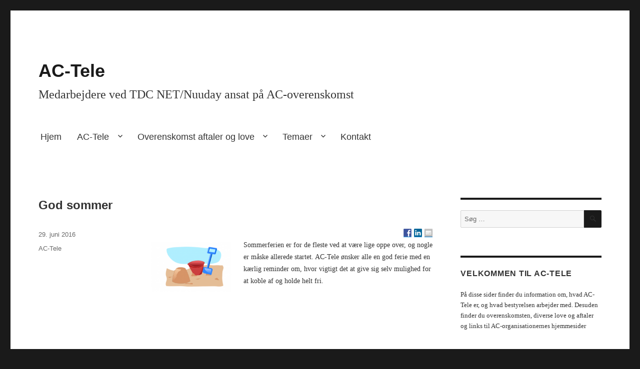

--- FILE ---
content_type: text/html; charset=UTF-8
request_url: https://ac-tele.dk/god-sommer/
body_size: 8945
content:
<!DOCTYPE html>
<html lang="da-DK" class="no-js">
<head>
	<meta charset="UTF-8">
	<meta name="viewport" content="width=device-width, initial-scale=1.0">
	<link rel="profile" href="https://gmpg.org/xfn/11">
		<link rel="pingback" href="https://ac-tele.dk/xmlrpc.php">
		<script>
(function(html){html.className = html.className.replace(/\bno-js\b/,'js')})(document.documentElement);
//# sourceURL=twentysixteen_javascript_detection
</script>
<title>God sommer &#8211; AC-Tele</title>
<meta name='robots' content='max-image-preview:large' />
<link rel="alternate" type="application/rss+xml" title="AC-Tele &raquo; Feed" href="https://ac-tele.dk/feed/" />
<link rel="alternate" type="application/rss+xml" title="AC-Tele &raquo;-kommentar-feed" href="https://ac-tele.dk/comments/feed/" />
<link rel="alternate" type="application/rss+xml" title="AC-Tele &raquo; God sommer-kommentar-feed" href="https://ac-tele.dk/god-sommer/feed/" />
<link rel="alternate" title="oEmbed (JSON)" type="application/json+oembed" href="https://ac-tele.dk/wp-json/oembed/1.0/embed?url=https%3A%2F%2Fac-tele.dk%2Fgod-sommer%2F" />
<link rel="alternate" title="oEmbed (XML)" type="text/xml+oembed" href="https://ac-tele.dk/wp-json/oembed/1.0/embed?url=https%3A%2F%2Fac-tele.dk%2Fgod-sommer%2F&#038;format=xml" />
<style id='wp-img-auto-sizes-contain-inline-css'>
img:is([sizes=auto i],[sizes^="auto," i]){contain-intrinsic-size:3000px 1500px}
/*# sourceURL=wp-img-auto-sizes-contain-inline-css */
</style>
<style id='wp-block-library-inline-css'>
:root{--wp-block-synced-color:#7a00df;--wp-block-synced-color--rgb:122,0,223;--wp-bound-block-color:var(--wp-block-synced-color);--wp-editor-canvas-background:#ddd;--wp-admin-theme-color:#007cba;--wp-admin-theme-color--rgb:0,124,186;--wp-admin-theme-color-darker-10:#006ba1;--wp-admin-theme-color-darker-10--rgb:0,107,160.5;--wp-admin-theme-color-darker-20:#005a87;--wp-admin-theme-color-darker-20--rgb:0,90,135;--wp-admin-border-width-focus:2px}@media (min-resolution:192dpi){:root{--wp-admin-border-width-focus:1.5px}}.wp-element-button{cursor:pointer}:root .has-very-light-gray-background-color{background-color:#eee}:root .has-very-dark-gray-background-color{background-color:#313131}:root .has-very-light-gray-color{color:#eee}:root .has-very-dark-gray-color{color:#313131}:root .has-vivid-green-cyan-to-vivid-cyan-blue-gradient-background{background:linear-gradient(135deg,#00d084,#0693e3)}:root .has-purple-crush-gradient-background{background:linear-gradient(135deg,#34e2e4,#4721fb 50%,#ab1dfe)}:root .has-hazy-dawn-gradient-background{background:linear-gradient(135deg,#faaca8,#dad0ec)}:root .has-subdued-olive-gradient-background{background:linear-gradient(135deg,#fafae1,#67a671)}:root .has-atomic-cream-gradient-background{background:linear-gradient(135deg,#fdd79a,#004a59)}:root .has-nightshade-gradient-background{background:linear-gradient(135deg,#330968,#31cdcf)}:root .has-midnight-gradient-background{background:linear-gradient(135deg,#020381,#2874fc)}:root{--wp--preset--font-size--normal:16px;--wp--preset--font-size--huge:42px}.has-regular-font-size{font-size:1em}.has-larger-font-size{font-size:2.625em}.has-normal-font-size{font-size:var(--wp--preset--font-size--normal)}.has-huge-font-size{font-size:var(--wp--preset--font-size--huge)}.has-text-align-center{text-align:center}.has-text-align-left{text-align:left}.has-text-align-right{text-align:right}.has-fit-text{white-space:nowrap!important}#end-resizable-editor-section{display:none}.aligncenter{clear:both}.items-justified-left{justify-content:flex-start}.items-justified-center{justify-content:center}.items-justified-right{justify-content:flex-end}.items-justified-space-between{justify-content:space-between}.screen-reader-text{border:0;clip-path:inset(50%);height:1px;margin:-1px;overflow:hidden;padding:0;position:absolute;width:1px;word-wrap:normal!important}.screen-reader-text:focus{background-color:#ddd;clip-path:none;color:#444;display:block;font-size:1em;height:auto;left:5px;line-height:normal;padding:15px 23px 14px;text-decoration:none;top:5px;width:auto;z-index:100000}html :where(.has-border-color){border-style:solid}html :where([style*=border-top-color]){border-top-style:solid}html :where([style*=border-right-color]){border-right-style:solid}html :where([style*=border-bottom-color]){border-bottom-style:solid}html :where([style*=border-left-color]){border-left-style:solid}html :where([style*=border-width]){border-style:solid}html :where([style*=border-top-width]){border-top-style:solid}html :where([style*=border-right-width]){border-right-style:solid}html :where([style*=border-bottom-width]){border-bottom-style:solid}html :where([style*=border-left-width]){border-left-style:solid}html :where(img[class*=wp-image-]){height:auto;max-width:100%}:where(figure){margin:0 0 1em}html :where(.is-position-sticky){--wp-admin--admin-bar--position-offset:var(--wp-admin--admin-bar--height,0px)}@media screen and (max-width:600px){html :where(.is-position-sticky){--wp-admin--admin-bar--position-offset:0px}}

/*# sourceURL=wp-block-library-inline-css */
</style><style id='global-styles-inline-css'>
:root{--wp--preset--aspect-ratio--square: 1;--wp--preset--aspect-ratio--4-3: 4/3;--wp--preset--aspect-ratio--3-4: 3/4;--wp--preset--aspect-ratio--3-2: 3/2;--wp--preset--aspect-ratio--2-3: 2/3;--wp--preset--aspect-ratio--16-9: 16/9;--wp--preset--aspect-ratio--9-16: 9/16;--wp--preset--color--black: #000000;--wp--preset--color--cyan-bluish-gray: #abb8c3;--wp--preset--color--white: #fff;--wp--preset--color--pale-pink: #f78da7;--wp--preset--color--vivid-red: #cf2e2e;--wp--preset--color--luminous-vivid-orange: #ff6900;--wp--preset--color--luminous-vivid-amber: #fcb900;--wp--preset--color--light-green-cyan: #7bdcb5;--wp--preset--color--vivid-green-cyan: #00d084;--wp--preset--color--pale-cyan-blue: #8ed1fc;--wp--preset--color--vivid-cyan-blue: #0693e3;--wp--preset--color--vivid-purple: #9b51e0;--wp--preset--color--dark-gray: #1a1a1a;--wp--preset--color--medium-gray: #686868;--wp--preset--color--light-gray: #e5e5e5;--wp--preset--color--blue-gray: #4d545c;--wp--preset--color--bright-blue: #007acc;--wp--preset--color--light-blue: #9adffd;--wp--preset--color--dark-brown: #402b30;--wp--preset--color--medium-brown: #774e24;--wp--preset--color--dark-red: #640c1f;--wp--preset--color--bright-red: #ff675f;--wp--preset--color--yellow: #ffef8e;--wp--preset--gradient--vivid-cyan-blue-to-vivid-purple: linear-gradient(135deg,rgb(6,147,227) 0%,rgb(155,81,224) 100%);--wp--preset--gradient--light-green-cyan-to-vivid-green-cyan: linear-gradient(135deg,rgb(122,220,180) 0%,rgb(0,208,130) 100%);--wp--preset--gradient--luminous-vivid-amber-to-luminous-vivid-orange: linear-gradient(135deg,rgb(252,185,0) 0%,rgb(255,105,0) 100%);--wp--preset--gradient--luminous-vivid-orange-to-vivid-red: linear-gradient(135deg,rgb(255,105,0) 0%,rgb(207,46,46) 100%);--wp--preset--gradient--very-light-gray-to-cyan-bluish-gray: linear-gradient(135deg,rgb(238,238,238) 0%,rgb(169,184,195) 100%);--wp--preset--gradient--cool-to-warm-spectrum: linear-gradient(135deg,rgb(74,234,220) 0%,rgb(151,120,209) 20%,rgb(207,42,186) 40%,rgb(238,44,130) 60%,rgb(251,105,98) 80%,rgb(254,248,76) 100%);--wp--preset--gradient--blush-light-purple: linear-gradient(135deg,rgb(255,206,236) 0%,rgb(152,150,240) 100%);--wp--preset--gradient--blush-bordeaux: linear-gradient(135deg,rgb(254,205,165) 0%,rgb(254,45,45) 50%,rgb(107,0,62) 100%);--wp--preset--gradient--luminous-dusk: linear-gradient(135deg,rgb(255,203,112) 0%,rgb(199,81,192) 50%,rgb(65,88,208) 100%);--wp--preset--gradient--pale-ocean: linear-gradient(135deg,rgb(255,245,203) 0%,rgb(182,227,212) 50%,rgb(51,167,181) 100%);--wp--preset--gradient--electric-grass: linear-gradient(135deg,rgb(202,248,128) 0%,rgb(113,206,126) 100%);--wp--preset--gradient--midnight: linear-gradient(135deg,rgb(2,3,129) 0%,rgb(40,116,252) 100%);--wp--preset--font-size--small: 13px;--wp--preset--font-size--medium: 20px;--wp--preset--font-size--large: 36px;--wp--preset--font-size--x-large: 42px;--wp--preset--spacing--20: 0.44rem;--wp--preset--spacing--30: 0.67rem;--wp--preset--spacing--40: 1rem;--wp--preset--spacing--50: 1.5rem;--wp--preset--spacing--60: 2.25rem;--wp--preset--spacing--70: 3.38rem;--wp--preset--spacing--80: 5.06rem;--wp--preset--shadow--natural: 6px 6px 9px rgba(0, 0, 0, 0.2);--wp--preset--shadow--deep: 12px 12px 50px rgba(0, 0, 0, 0.4);--wp--preset--shadow--sharp: 6px 6px 0px rgba(0, 0, 0, 0.2);--wp--preset--shadow--outlined: 6px 6px 0px -3px rgb(255, 255, 255), 6px 6px rgb(0, 0, 0);--wp--preset--shadow--crisp: 6px 6px 0px rgb(0, 0, 0);}:where(.is-layout-flex){gap: 0.5em;}:where(.is-layout-grid){gap: 0.5em;}body .is-layout-flex{display: flex;}.is-layout-flex{flex-wrap: wrap;align-items: center;}.is-layout-flex > :is(*, div){margin: 0;}body .is-layout-grid{display: grid;}.is-layout-grid > :is(*, div){margin: 0;}:where(.wp-block-columns.is-layout-flex){gap: 2em;}:where(.wp-block-columns.is-layout-grid){gap: 2em;}:where(.wp-block-post-template.is-layout-flex){gap: 1.25em;}:where(.wp-block-post-template.is-layout-grid){gap: 1.25em;}.has-black-color{color: var(--wp--preset--color--black) !important;}.has-cyan-bluish-gray-color{color: var(--wp--preset--color--cyan-bluish-gray) !important;}.has-white-color{color: var(--wp--preset--color--white) !important;}.has-pale-pink-color{color: var(--wp--preset--color--pale-pink) !important;}.has-vivid-red-color{color: var(--wp--preset--color--vivid-red) !important;}.has-luminous-vivid-orange-color{color: var(--wp--preset--color--luminous-vivid-orange) !important;}.has-luminous-vivid-amber-color{color: var(--wp--preset--color--luminous-vivid-amber) !important;}.has-light-green-cyan-color{color: var(--wp--preset--color--light-green-cyan) !important;}.has-vivid-green-cyan-color{color: var(--wp--preset--color--vivid-green-cyan) !important;}.has-pale-cyan-blue-color{color: var(--wp--preset--color--pale-cyan-blue) !important;}.has-vivid-cyan-blue-color{color: var(--wp--preset--color--vivid-cyan-blue) !important;}.has-vivid-purple-color{color: var(--wp--preset--color--vivid-purple) !important;}.has-black-background-color{background-color: var(--wp--preset--color--black) !important;}.has-cyan-bluish-gray-background-color{background-color: var(--wp--preset--color--cyan-bluish-gray) !important;}.has-white-background-color{background-color: var(--wp--preset--color--white) !important;}.has-pale-pink-background-color{background-color: var(--wp--preset--color--pale-pink) !important;}.has-vivid-red-background-color{background-color: var(--wp--preset--color--vivid-red) !important;}.has-luminous-vivid-orange-background-color{background-color: var(--wp--preset--color--luminous-vivid-orange) !important;}.has-luminous-vivid-amber-background-color{background-color: var(--wp--preset--color--luminous-vivid-amber) !important;}.has-light-green-cyan-background-color{background-color: var(--wp--preset--color--light-green-cyan) !important;}.has-vivid-green-cyan-background-color{background-color: var(--wp--preset--color--vivid-green-cyan) !important;}.has-pale-cyan-blue-background-color{background-color: var(--wp--preset--color--pale-cyan-blue) !important;}.has-vivid-cyan-blue-background-color{background-color: var(--wp--preset--color--vivid-cyan-blue) !important;}.has-vivid-purple-background-color{background-color: var(--wp--preset--color--vivid-purple) !important;}.has-black-border-color{border-color: var(--wp--preset--color--black) !important;}.has-cyan-bluish-gray-border-color{border-color: var(--wp--preset--color--cyan-bluish-gray) !important;}.has-white-border-color{border-color: var(--wp--preset--color--white) !important;}.has-pale-pink-border-color{border-color: var(--wp--preset--color--pale-pink) !important;}.has-vivid-red-border-color{border-color: var(--wp--preset--color--vivid-red) !important;}.has-luminous-vivid-orange-border-color{border-color: var(--wp--preset--color--luminous-vivid-orange) !important;}.has-luminous-vivid-amber-border-color{border-color: var(--wp--preset--color--luminous-vivid-amber) !important;}.has-light-green-cyan-border-color{border-color: var(--wp--preset--color--light-green-cyan) !important;}.has-vivid-green-cyan-border-color{border-color: var(--wp--preset--color--vivid-green-cyan) !important;}.has-pale-cyan-blue-border-color{border-color: var(--wp--preset--color--pale-cyan-blue) !important;}.has-vivid-cyan-blue-border-color{border-color: var(--wp--preset--color--vivid-cyan-blue) !important;}.has-vivid-purple-border-color{border-color: var(--wp--preset--color--vivid-purple) !important;}.has-vivid-cyan-blue-to-vivid-purple-gradient-background{background: var(--wp--preset--gradient--vivid-cyan-blue-to-vivid-purple) !important;}.has-light-green-cyan-to-vivid-green-cyan-gradient-background{background: var(--wp--preset--gradient--light-green-cyan-to-vivid-green-cyan) !important;}.has-luminous-vivid-amber-to-luminous-vivid-orange-gradient-background{background: var(--wp--preset--gradient--luminous-vivid-amber-to-luminous-vivid-orange) !important;}.has-luminous-vivid-orange-to-vivid-red-gradient-background{background: var(--wp--preset--gradient--luminous-vivid-orange-to-vivid-red) !important;}.has-very-light-gray-to-cyan-bluish-gray-gradient-background{background: var(--wp--preset--gradient--very-light-gray-to-cyan-bluish-gray) !important;}.has-cool-to-warm-spectrum-gradient-background{background: var(--wp--preset--gradient--cool-to-warm-spectrum) !important;}.has-blush-light-purple-gradient-background{background: var(--wp--preset--gradient--blush-light-purple) !important;}.has-blush-bordeaux-gradient-background{background: var(--wp--preset--gradient--blush-bordeaux) !important;}.has-luminous-dusk-gradient-background{background: var(--wp--preset--gradient--luminous-dusk) !important;}.has-pale-ocean-gradient-background{background: var(--wp--preset--gradient--pale-ocean) !important;}.has-electric-grass-gradient-background{background: var(--wp--preset--gradient--electric-grass) !important;}.has-midnight-gradient-background{background: var(--wp--preset--gradient--midnight) !important;}.has-small-font-size{font-size: var(--wp--preset--font-size--small) !important;}.has-medium-font-size{font-size: var(--wp--preset--font-size--medium) !important;}.has-large-font-size{font-size: var(--wp--preset--font-size--large) !important;}.has-x-large-font-size{font-size: var(--wp--preset--font-size--x-large) !important;}
/*# sourceURL=global-styles-inline-css */
</style>

<style id='classic-theme-styles-inline-css'>
/*! This file is auto-generated */
.wp-block-button__link{color:#fff;background-color:#32373c;border-radius:9999px;box-shadow:none;text-decoration:none;padding:calc(.667em + 2px) calc(1.333em + 2px);font-size:1.125em}.wp-block-file__button{background:#32373c;color:#fff;text-decoration:none}
/*# sourceURL=/wp-includes/css/classic-themes.min.css */
</style>
<link rel='stylesheet' id='wphb-1-css' href='https://ac-tele.dk/wp-content/uploads/hummingbird-assets/514a0c6c33b7b2c626e83db1c846f724.css' media='all' />
<link rel='stylesheet' id='child-style-css' href='https://ac-tele.dk/wp-content/themes/twentysixteen-child/style.css' media='all' />
<link rel='stylesheet' id='wphb-2-css' href='https://ac-tele.dk/wp-content/uploads/hummingbird-assets/a1291b483023988ff03d815e9cfa11a1.css' media='all' />
<link rel='stylesheet' id='twentysixteen-style-css' href='https://ac-tele.dk/wp-content/themes/twentysixteen-child/style.css' media='all' />
<link rel='stylesheet' id='wphb-3-css' href='https://ac-tele.dk/wp-content/uploads/hummingbird-assets/3b96dcdb08dce11537c2b7764a40a36d.css' media='all' />
<script id="wphb-4-js-before">
var cnArgs = {"ajaxUrl":"https:\/\/ac-tele.dk\/wp-admin\/admin-ajax.php","nonce":"baf72df98c","hideEffect":"fade","position":"bottom","onScroll":false,"onScrollOffset":100,"onClick":false,"cookieName":"cookie_notice_accepted","cookieTime":2592000,"cookieTimeRejected":2592000,"globalCookie":false,"redirection":false,"cache":true,"revokeCookies":false,"revokeCookiesOpt":"automatic"};

//# sourceURL=wphb-4-js-before
</script>
<script src="https://ac-tele.dk/wp-content/uploads/hummingbird-assets/b47aab806ea99840e6753e468815ab4b.js" id="wphb-4-js"></script>
<script id="twentysixteen-script-js-extra">
var screenReaderText = {"expand":"udvid undermenu","collapse":"skjul undermenu"};
//# sourceURL=twentysixteen-script-js-extra
</script>
<script src="https://ac-tele.dk/wp-content/uploads/hummingbird-assets/7d771397506d15fe8dacf5ae03138673.js" id="twentysixteen-script-js"></script>
<link rel="https://api.w.org/" href="https://ac-tele.dk/wp-json/" /><link rel="alternate" title="JSON" type="application/json" href="https://ac-tele.dk/wp-json/wp/v2/posts/683" /><link rel="EditURI" type="application/rsd+xml" title="RSD" href="https://ac-tele.dk/xmlrpc.php?rsd" />

<link rel="canonical" href="https://ac-tele.dk/god-sommer/" />
<link rel='shortlink' href='https://ac-tele.dk/?p=683' />

<style type="text/css"></style>
<style>
.synved-social-resolution-single {
display: inline-block;
}
.synved-social-resolution-normal {
display: inline-block;
}
.synved-social-resolution-hidef {
display: none;
}

@media only screen and (min--moz-device-pixel-ratio: 2),
only screen and (-o-min-device-pixel-ratio: 2/1),
only screen and (-webkit-min-device-pixel-ratio: 2),
only screen and (min-device-pixel-ratio: 2),
only screen and (min-resolution: 2dppx),
only screen and (min-resolution: 192dpi) {
	.synved-social-resolution-normal {
	display: none;
	}
	.synved-social-resolution-hidef {
	display: inline-block;
	}
}
</style><link rel="icon" href="https://ac-tele.dk/wp-content/uploads/2016/08/cropped-Logo-med-bindestreg-32x32.gif" sizes="32x32" />
<link rel="icon" href="https://ac-tele.dk/wp-content/uploads/2016/08/cropped-Logo-med-bindestreg-192x192.gif" sizes="192x192" />
<link rel="apple-touch-icon" href="https://ac-tele.dk/wp-content/uploads/2016/08/cropped-Logo-med-bindestreg-180x180.gif" />
<meta name="msapplication-TileImage" content="https://ac-tele.dk/wp-content/uploads/2016/08/cropped-Logo-med-bindestreg-270x270.gif" />
</head>

<body class="wp-singular post-template-default single single-post postid-683 single-format-standard wp-embed-responsive wp-theme-twentysixteen wp-child-theme-twentysixteen-child cookies-not-set group-blog">
<div id="page" class="site">
	<div class="site-inner">
		<a class="skip-link screen-reader-text" href="#content">
			Videre til indhold		</a>

		<header id="masthead" class="site-header">
			<div class="site-header-main">
				<div class="site-branding">
											<p class="site-title"><a href="https://ac-tele.dk/" rel="home" >AC-Tele</a></p>
												<p class="site-description">Medarbejdere ved TDC NET/Nuuday ansat på AC-overenskomst</p>
									</div><!-- .site-branding -->

									<button id="menu-toggle" class="menu-toggle">Menu</button>

					<div id="site-header-menu" class="site-header-menu">
													<nav id="site-navigation" class="main-navigation" aria-label="Primær menu">
								<div class="menu-topmenu-container"><ul id="menu-topmenu" class="primary-menu"><li id="menu-item-360" class="menu-item menu-item-type-custom menu-item-object-custom menu-item-home menu-item-360"><a href="http://ac-tele.dk/">Hjem</a></li>
<li id="menu-item-653" class="menu-item menu-item-type-post_type menu-item-object-page menu-item-has-children menu-item-653"><a href="https://ac-tele.dk/ac-tele-2/">AC-Tele</a>
<ul class="sub-menu">
	<li id="menu-item-530" class="menu-item menu-item-type-post_type menu-item-object-page menu-item-530"><a href="https://ac-tele.dk/hvem-er-vi/">Hvem er vi?</a></li>
	<li id="menu-item-806" class="menu-item menu-item-type-post_type menu-item-object-page menu-item-806"><a href="https://ac-tele.dk/ac-teles-historie/">AC-Tele og TDC-overenskomstens historie</a></li>
	<li id="menu-item-136" class="menu-item menu-item-type-post_type menu-item-object-page menu-item-136"><a href="https://ac-tele.dk/hvorfor-vaere-medlem-af-en-akademikerorganisation/">Medlemsfordele</a></li>
	<li id="menu-item-1340" class="menu-item menu-item-type-post_type menu-item-object-page menu-item-1340"><a href="https://ac-tele.dk/samarbejdsaftaler-tr-regler/">Samarbejdsaftaler og TR-regler</a></li>
	<li id="menu-item-961" class="menu-item menu-item-type-post_type menu-item-object-page menu-item-961"><a href="https://ac-tele.dk/ac-teles-repraesentanter/">AC-Teles repræsentanter</a></li>
	<li id="menu-item-1526" class="menu-item menu-item-type-post_type menu-item-object-page menu-item-1526"><a href="https://ac-tele.dk/vedtaegter/">Vedtægter</a></li>
	<li id="menu-item-925" class="menu-item menu-item-type-post_type menu-item-object-page menu-item-925"><a href="https://ac-tele.dk/ac-organisationer-2/">AC-organisationer</a></li>
	<li id="menu-item-924" class="menu-item menu-item-type-post_type menu-item-object-page menu-item-924"><a href="https://ac-tele.dk/pensionskasser/">Pensionskasser</a></li>
</ul>
</li>
<li id="menu-item-414" class="menu-item menu-item-type-post_type menu-item-object-page menu-item-has-children menu-item-414"><a href="https://ac-tele.dk/overenskomst-aftaler-og-love/">Overenskomst aftaler og love</a>
<ul class="sub-menu">
	<li id="menu-item-644" class="menu-item menu-item-type-post_type menu-item-object-page menu-item-644"><a href="https://ac-tele.dk/lovgivning/">Lovgivning</a></li>
	<li id="menu-item-1167" class="menu-item menu-item-type-post_type menu-item-object-page menu-item-1167"><a href="https://ac-tele.dk/overenskomst/">Overenskomst</a></li>
	<li id="menu-item-648" class="menu-item menu-item-type-post_type menu-item-object-page menu-item-648"><a href="https://ac-tele.dk/aftaler-om-loen-og-fratraedelse/">Aftaler om fratrædelse</a></li>
	<li id="menu-item-1906" class="menu-item menu-item-type-post_type menu-item-object-page menu-item-1906"><a href="https://ac-tele.dk/aftaler-om-loen/">Aftaler om løn</a></li>
	<li id="menu-item-1820" class="menu-item menu-item-type-post_type menu-item-object-page menu-item-1820"><a href="https://ac-tele.dk/aftale-om-fleksibel-arbejdstid/">Aftale om fleksibel arbejdstid</a></li>
	<li id="menu-item-645" class="menu-item menu-item-type-post_type menu-item-object-page menu-item-645"><a href="https://ac-tele.dk/aftaler-om-ferie/">Aftaler om ferie</a></li>
	<li id="menu-item-647" class="menu-item menu-item-type-post_type menu-item-object-page menu-item-647"><a href="https://ac-tele.dk/aftaler-om-vagtordninger/">Aftaler om vagtordninger</a></li>
	<li id="menu-item-646" class="menu-item menu-item-type-post_type menu-item-object-page menu-item-646"><a href="https://ac-tele.dk/senioraftaler/">Senioraftaler</a></li>
	<li id="menu-item-557" class="menu-item menu-item-type-post_type menu-item-object-page menu-item-has-children menu-item-557"><a href="https://ac-tele.dk/arkiv/">Arkiv</a>
	<ul class="sub-menu">
		<li id="menu-item-888" class="menu-item menu-item-type-post_type menu-item-object-page menu-item-888"><a href="https://ac-tele.dk/overenskomst_2014-1017/">Overenskomst 2014-2017</a></li>
		<li id="menu-item-2177" class="menu-item menu-item-type-post_type menu-item-object-page menu-item-2177"><a href="https://ac-tele.dk/overenskomst-2017-2020/">Overenskomst 2017-2020</a></li>
		<li id="menu-item-2738" class="menu-item menu-item-type-post_type menu-item-object-page menu-item-2738"><a href="https://ac-tele.dk/overenskomst-2023-2025/">Overenskomst 2023-2025</a></li>
	</ul>
</li>
</ul>
</li>
<li id="menu-item-423" class="menu-item menu-item-type-post_type menu-item-object-page menu-item-has-children menu-item-423"><a href="https://ac-tele.dk/artikler/">Temaer</a>
<ul class="sub-menu">
	<li id="menu-item-580" class="menu-item menu-item-type-post_type menu-item-object-page menu-item-580"><a href="https://ac-tele.dk/arbejdstid-1/">Arbejdstid</a></li>
	<li id="menu-item-777" class="menu-item menu-item-type-post_type menu-item-object-page menu-item-777"><a href="https://ac-tele.dk/organisationsaendringer/">Organisations-ændringer</a></li>
	<li id="menu-item-923" class="menu-item menu-item-type-post_type menu-item-object-page menu-item-923"><a href="https://ac-tele.dk/pension/">Pension</a></li>
	<li id="menu-item-280" class="menu-item menu-item-type-post_type menu-item-object-page menu-item-280"><a href="https://ac-tele.dk/specielt-for-seniorer/">Seniorer</a></li>
	<li id="menu-item-421" class="menu-item menu-item-type-post_type menu-item-object-page menu-item-421"><a href="https://ac-tele.dk/stress/">Stress</a></li>
</ul>
</li>
<li id="menu-item-1139" class="menu-item menu-item-type-post_type menu-item-object-page menu-item-1139"><a href="https://ac-tele.dk/kontakt/">Kontakt</a></li>
</ul></div>							</nav><!-- .main-navigation -->
						
											</div><!-- .site-header-menu -->
							</div><!-- .site-header-main -->

					</header><!-- .site-header -->

		<div id="content" class="site-content">

<div id="primary" class="content-area">
	<main id="main" class="site-main">
		
<article id="post-683" class="post-683 post type-post status-publish format-standard hentry category-ac-tele">
	<header class="entry-header">
		<h1 class="entry-title">God sommer</h1>	</header><!-- .entry-header -->

	
	
	<div class="entry-content">
		<div class="synved-social-container synved-social-container-share" style="text-align: right"><a class="synved-social-button synved-social-button-share synved-social-size-16 synved-social-resolution-normal synved-social-provider-facebook nolightbox" data-provider="facebook" target="_blank" rel="nofollow" title="Share on Facebook" href="https://www.facebook.com/sharer.php?u=https%3A%2F%2Fac-tele.dk%2Fgod-sommer%2F&#038;t=God%20sommer&#038;s=100&#038;p&#091;url&#093;=https%3A%2F%2Fac-tele.dk%2Fgod-sommer%2F&#038;p&#091;images&#093;&#091;0&#093;=http%3A%2F%2Fac-tele.dk%2Fwp-content%2Fuploads%2F2016%2F02%2Fsandcastle-2-e1467204516102.png&#038;p&#091;title&#093;=God%20sommer" style="font-size: 0px;width:16px;height:16px;margin:0;margin-bottom:5px;margin-right:5px"><img decoding="async" alt="Facebook" title="Share on Facebook" class="synved-share-image synved-social-image synved-social-image-share" width="16" height="16" style="display: inline;width:16px;height:16px;margin: 0;padding: 0;border: none;box-shadow: none" src="https://ac-tele.dk/wp-content/plugins/social-media-feather/synved-social/image/social/regular/16x16/facebook.png" /></a><a class="synved-social-button synved-social-button-share synved-social-size-16 synved-social-resolution-normal synved-social-provider-linkedin nolightbox" data-provider="linkedin" target="_blank" rel="nofollow" title="Share on Linkedin" href="https://www.linkedin.com/shareArticle?mini=true&#038;url=https%3A%2F%2Fac-tele.dk%2Fgod-sommer%2F&#038;title=God%20sommer" style="font-size: 0px;width:16px;height:16px;margin:0;margin-bottom:5px;margin-right:5px"><img decoding="async" alt="linkedin" title="Share on Linkedin" class="synved-share-image synved-social-image synved-social-image-share" width="16" height="16" style="display: inline;width:16px;height:16px;margin: 0;padding: 0;border: none;box-shadow: none" src="https://ac-tele.dk/wp-content/plugins/social-media-feather/synved-social/image/social/regular/16x16/linkedin.png" /></a><a class="synved-social-button synved-social-button-share synved-social-size-16 synved-social-resolution-normal synved-social-provider-mail nolightbox" data-provider="mail" rel="nofollow" title="Share by email" href="mailto:?subject=God%20sommer&#038;body=Pr%C3%B8v%20at%20l%C3%A6se%20dette:%20https%3A%2F%2Fac-tele.dk%2Fgod-sommer%2F" style="font-size: 0px;width:16px;height:16px;margin:0;margin-bottom:5px"><img decoding="async" alt="mail" title="Share by email" class="synved-share-image synved-social-image synved-social-image-share" width="16" height="16" style="display: inline;width:16px;height:16px;margin: 0;padding: 0;border: none;box-shadow: none" src="https://ac-tele.dk/wp-content/plugins/social-media-feather/synved-social/image/social/regular/16x16/mail.png" /></a><a class="synved-social-button synved-social-button-share synved-social-size-16 synved-social-resolution-hidef synved-social-provider-facebook nolightbox" data-provider="facebook" target="_blank" rel="nofollow" title="Share on Facebook" href="https://www.facebook.com/sharer.php?u=https%3A%2F%2Fac-tele.dk%2Fgod-sommer%2F&#038;t=God%20sommer&#038;s=100&#038;p&#091;url&#093;=https%3A%2F%2Fac-tele.dk%2Fgod-sommer%2F&#038;p&#091;images&#093;&#091;0&#093;=http%3A%2F%2Fac-tele.dk%2Fwp-content%2Fuploads%2F2016%2F02%2Fsandcastle-2-e1467204516102.png&#038;p&#091;title&#093;=God%20sommer" style="font-size: 0px;width:16px;height:16px;margin:0;margin-bottom:5px;margin-right:5px"><img loading="lazy" decoding="async" alt="Facebook" title="Share on Facebook" class="synved-share-image synved-social-image synved-social-image-share" width="16" height="16" style="display: inline;width:16px;height:16px;margin: 0;padding: 0;border: none;box-shadow: none" src="https://ac-tele.dk/wp-content/plugins/social-media-feather/synved-social/image/social/regular/32x32/facebook.png" /></a><a class="synved-social-button synved-social-button-share synved-social-size-16 synved-social-resolution-hidef synved-social-provider-linkedin nolightbox" data-provider="linkedin" target="_blank" rel="nofollow" title="Share on Linkedin" href="https://www.linkedin.com/shareArticle?mini=true&#038;url=https%3A%2F%2Fac-tele.dk%2Fgod-sommer%2F&#038;title=God%20sommer" style="font-size: 0px;width:16px;height:16px;margin:0;margin-bottom:5px;margin-right:5px"><img loading="lazy" decoding="async" alt="linkedin" title="Share on Linkedin" class="synved-share-image synved-social-image synved-social-image-share" width="16" height="16" style="display: inline;width:16px;height:16px;margin: 0;padding: 0;border: none;box-shadow: none" src="https://ac-tele.dk/wp-content/plugins/social-media-feather/synved-social/image/social/regular/32x32/linkedin.png" /></a><a class="synved-social-button synved-social-button-share synved-social-size-16 synved-social-resolution-hidef synved-social-provider-mail nolightbox" data-provider="mail" rel="nofollow" title="Share by email" href="mailto:?subject=God%20sommer&#038;body=Pr%C3%B8v%20at%20l%C3%A6se%20dette:%20https%3A%2F%2Fac-tele.dk%2Fgod-sommer%2F" style="font-size: 0px;width:16px;height:16px;margin:0;margin-bottom:5px"><img loading="lazy" decoding="async" alt="mail" title="Share by email" class="synved-share-image synved-social-image synved-social-image-share" width="16" height="16" style="display: inline;width:16px;height:16px;margin: 0;padding: 0;border: none;box-shadow: none" src="https://ac-tele.dk/wp-content/plugins/social-media-feather/synved-social/image/social/regular/32x32/mail.png" /></a></div><p><span style="line-height: 107%; font-family: 'Verdana',sans-serif; font-size: 10pt;"><span style="color: #000000;"><img loading="lazy" decoding="async" class=" wp-image-188 alignleft" src="http://ac-tele.dk/wp-content/uploads/2016/02/sandcastle-2-e1467204516102.png" alt="sandcastle-2" width="161" height="100" /></span></span>Sommerferien er for de fleste ved at være lige oppe over, og nogle er måske allerede startet. AC-Tele ønsker alle en god ferie med en kærlig reminder om, hvor vigtigt det at give sig selv mulighed for at koble af og holde helt fri.</p>
<p>&nbsp;</p>
	</div><!-- .entry-content -->

	<footer class="entry-footer">
		<span class="byline"><span class="screen-reader-text">Forfatter </span><span class="author vcard"><a class="url fn n" href="https://ac-tele.dk/author/zannestensballe/">Zanne Stensballe</a></span></span><span class="posted-on"><span class="screen-reader-text">Udgivet  </span><a href="https://ac-tele.dk/god-sommer/" rel="bookmark"><time class="entry-date published" datetime="2016-06-29T15:37:11+02:00">29. juni 2016</time><time class="updated" datetime="2016-09-20T16:31:46+02:00">20. september 2016</time></a></span><span class="cat-links"><span class="screen-reader-text">Kategorier </span><a href="https://ac-tele.dk/category/ac-tele/" rel="category tag">AC-Tele</a></span>			</footer><!-- .entry-footer -->
</article><!-- #post-683 -->

	<nav class="navigation post-navigation" aria-label="Indlæg">
		<h2 class="screen-reader-text">Indlægsnavigation</h2>
		<div class="nav-links"><div class="nav-previous"><a href="https://ac-tele.dk/status-paa-loendannelsen/" rel="prev"><span class="meta-nav" aria-hidden="true">Forrige</span> <span class="screen-reader-text">Forrige indlæg:</span> <span class="post-title">Status på løndannelsen</span></a></div><div class="nav-next"><a href="https://ac-tele.dk/indbydelse-fyraftensmoede-pension/" rel="next"><span class="meta-nav" aria-hidden="true">Næste</span> <span class="screen-reader-text">Næste indlæg:</span> <span class="post-title">Indbydelse til fyraftensmøde om pension</span></a></div></div>
	</nav>
	</main><!-- .site-main -->

	
</div><!-- .content-area -->


	<aside id="secondary" class="sidebar widget-area">
		<section id="search-2" class="widget widget_search">
<form role="search" method="get" class="search-form" action="https://ac-tele.dk/">
	<label>
		<span class="screen-reader-text">
			Søg efter:		</span>
		<input type="search" class="search-field" placeholder="Søg &hellip;" value="" name="s" />
	</label>
	<button type="submit" class="search-submit"><span class="screen-reader-text">
		Søg	</span></button>
</form>
</section><section id="text-4" class="widget widget_text"><h2 class="widget-title">Velkommen til AC-Tele</h2>			<div class="textwidget">På disse sider finder du information om, hvad AC-Tele er, og hvad bestyrelsen arbejder med.

Desuden finder du overenskomsten, diverse love og aftaler og links til AC-organisationernes hjemmesider</div>
		</section>
		<section id="recent-posts-3" class="widget widget_recent_entries">
		<h2 class="widget-title">Seneste nyheder</h2><nav aria-label="Seneste nyheder">
		<ul>
											<li>
					<a href="https://ac-tele.dk/kunne-du-taenke-dig-at-faa-mere-indflydelse-paa-din-arbejdsplads-3/">Kunne du tænke dig at få mere indflydelse på din arbejdsplads?</a>
									</li>
											<li>
					<a href="https://ac-tele.dk/aendringer-i-ferieoverfoersel-skabte-forvirring-og-bekymring-blandt-medarbejdere-i-tdc-net/">Ændringer i ferieoverførsel skabte forvirring og bekymring blandt medarbejdere i TDC NET</a>
									</li>
											<li>
					<a href="https://ac-tele.dk/ingen-ekstra-fridag-i-julen-2025/">Ingen ekstra fridag i julen 2025</a>
									</li>
											<li>
					<a href="https://ac-tele.dk/frivillig-fratraeden-2/">Frivillig fratræden</a>
									</li>
											<li>
					<a href="https://ac-tele.dk/ac-overenskomst-2025-28/">AC-overenskomst 2025-28</a>
									</li>
					</ul>

		</nav></section><section id="archives-3" class="widget widget_archive"><h2 class="widget-title">Nyhedsoversigt</h2><nav aria-label="Nyhedsoversigt">
			<ul>
					<li><a href='https://ac-tele.dk/2025/10/'>oktober 2025</a></li>
	<li><a href='https://ac-tele.dk/2025/04/'>april 2025</a></li>
	<li><a href='https://ac-tele.dk/2025/01/'>januar 2025</a></li>
	<li><a href='https://ac-tele.dk/2024/12/'>december 2024</a></li>
	<li><a href='https://ac-tele.dk/2024/10/'>oktober 2024</a></li>
	<li><a href='https://ac-tele.dk/2024/08/'>august 2024</a></li>
	<li><a href='https://ac-tele.dk/2023/12/'>december 2023</a></li>
	<li><a href='https://ac-tele.dk/2023/06/'>juni 2023</a></li>
	<li><a href='https://ac-tele.dk/2023/04/'>april 2023</a></li>
	<li><a href='https://ac-tele.dk/2023/02/'>februar 2023</a></li>
	<li><a href='https://ac-tele.dk/2023/01/'>januar 2023</a></li>
	<li><a href='https://ac-tele.dk/2022/10/'>oktober 2022</a></li>
	<li><a href='https://ac-tele.dk/2022/09/'>september 2022</a></li>
	<li><a href='https://ac-tele.dk/2022/05/'>maj 2022</a></li>
	<li><a href='https://ac-tele.dk/2022/03/'>marts 2022</a></li>
	<li><a href='https://ac-tele.dk/2021/12/'>december 2021</a></li>
	<li><a href='https://ac-tele.dk/2021/11/'>november 2021</a></li>
	<li><a href='https://ac-tele.dk/2021/08/'>august 2021</a></li>
	<li><a href='https://ac-tele.dk/2021/06/'>juni 2021</a></li>
	<li><a href='https://ac-tele.dk/2021/01/'>januar 2021</a></li>
	<li><a href='https://ac-tele.dk/2020/10/'>oktober 2020</a></li>
	<li><a href='https://ac-tele.dk/2020/09/'>september 2020</a></li>
	<li><a href='https://ac-tele.dk/2020/08/'>august 2020</a></li>
	<li><a href='https://ac-tele.dk/2020/07/'>juli 2020</a></li>
	<li><a href='https://ac-tele.dk/2020/05/'>maj 2020</a></li>
	<li><a href='https://ac-tele.dk/2020/04/'>april 2020</a></li>
	<li><a href='https://ac-tele.dk/2020/03/'>marts 2020</a></li>
	<li><a href='https://ac-tele.dk/2020/01/'>januar 2020</a></li>
	<li><a href='https://ac-tele.dk/2019/12/'>december 2019</a></li>
	<li><a href='https://ac-tele.dk/2019/11/'>november 2019</a></li>
	<li><a href='https://ac-tele.dk/2019/10/'>oktober 2019</a></li>
	<li><a href='https://ac-tele.dk/2019/09/'>september 2019</a></li>
	<li><a href='https://ac-tele.dk/2019/08/'>august 2019</a></li>
	<li><a href='https://ac-tele.dk/2019/07/'>juli 2019</a></li>
	<li><a href='https://ac-tele.dk/2019/05/'>maj 2019</a></li>
	<li><a href='https://ac-tele.dk/2019/04/'>april 2019</a></li>
	<li><a href='https://ac-tele.dk/2018/12/'>december 2018</a></li>
	<li><a href='https://ac-tele.dk/2018/11/'>november 2018</a></li>
	<li><a href='https://ac-tele.dk/2018/10/'>oktober 2018</a></li>
	<li><a href='https://ac-tele.dk/2018/09/'>september 2018</a></li>
	<li><a href='https://ac-tele.dk/2018/06/'>juni 2018</a></li>
	<li><a href='https://ac-tele.dk/2018/05/'>maj 2018</a></li>
	<li><a href='https://ac-tele.dk/2018/02/'>februar 2018</a></li>
	<li><a href='https://ac-tele.dk/2017/12/'>december 2017</a></li>
	<li><a href='https://ac-tele.dk/2017/11/'>november 2017</a></li>
	<li><a href='https://ac-tele.dk/2017/10/'>oktober 2017</a></li>
	<li><a href='https://ac-tele.dk/2017/06/'>juni 2017</a></li>
	<li><a href='https://ac-tele.dk/2017/05/'>maj 2017</a></li>
	<li><a href='https://ac-tele.dk/2017/03/'>marts 2017</a></li>
	<li><a href='https://ac-tele.dk/2017/02/'>februar 2017</a></li>
	<li><a href='https://ac-tele.dk/2017/01/'>januar 2017</a></li>
	<li><a href='https://ac-tele.dk/2016/12/'>december 2016</a></li>
	<li><a href='https://ac-tele.dk/2016/11/'>november 2016</a></li>
	<li><a href='https://ac-tele.dk/2016/10/'>oktober 2016</a></li>
	<li><a href='https://ac-tele.dk/2016/09/'>september 2016</a></li>
	<li><a href='https://ac-tele.dk/2016/08/'>august 2016</a></li>
	<li><a href='https://ac-tele.dk/2016/06/'>juni 2016</a></li>
	<li><a href='https://ac-tele.dk/2016/04/'>april 2016</a></li>
	<li><a href='https://ac-tele.dk/2016/03/'>marts 2016</a></li>
	<li><a href='https://ac-tele.dk/2016/02/'>februar 2016</a></li>
	<li><a href='https://ac-tele.dk/2015/12/'>december 2015</a></li>
	<li><a href='https://ac-tele.dk/2015/10/'>oktober 2015</a></li>
	<li><a href='https://ac-tele.dk/2015/07/'>juli 2015</a></li>
	<li><a href='https://ac-tele.dk/2015/05/'>maj 2015</a></li>
	<li><a href='https://ac-tele.dk/2015/04/'>april 2015</a></li>
	<li><a href='https://ac-tele.dk/2015/03/'>marts 2015</a></li>
	<li><a href='https://ac-tele.dk/2014/12/'>december 2014</a></li>
	<li><a href='https://ac-tele.dk/2014/03/'>marts 2014</a></li>
			</ul>

			</nav></section>	</aside><!-- .sidebar .widget-area -->

		</div><!-- .site-content -->

		<footer id="colophon" class="site-footer">
							<nav class="main-navigation" aria-label="Footer, Primær menu">
					<div class="menu-topmenu-container"><ul id="menu-topmenu-1" class="primary-menu"><li class="menu-item menu-item-type-custom menu-item-object-custom menu-item-home menu-item-360"><a href="http://ac-tele.dk/">Hjem</a></li>
<li class="menu-item menu-item-type-post_type menu-item-object-page menu-item-has-children menu-item-653"><a href="https://ac-tele.dk/ac-tele-2/">AC-Tele</a>
<ul class="sub-menu">
	<li class="menu-item menu-item-type-post_type menu-item-object-page menu-item-530"><a href="https://ac-tele.dk/hvem-er-vi/">Hvem er vi?</a></li>
	<li class="menu-item menu-item-type-post_type menu-item-object-page menu-item-806"><a href="https://ac-tele.dk/ac-teles-historie/">AC-Tele og TDC-overenskomstens historie</a></li>
	<li class="menu-item menu-item-type-post_type menu-item-object-page menu-item-136"><a href="https://ac-tele.dk/hvorfor-vaere-medlem-af-en-akademikerorganisation/">Medlemsfordele</a></li>
	<li class="menu-item menu-item-type-post_type menu-item-object-page menu-item-1340"><a href="https://ac-tele.dk/samarbejdsaftaler-tr-regler/">Samarbejdsaftaler og TR-regler</a></li>
	<li class="menu-item menu-item-type-post_type menu-item-object-page menu-item-961"><a href="https://ac-tele.dk/ac-teles-repraesentanter/">AC-Teles repræsentanter</a></li>
	<li class="menu-item menu-item-type-post_type menu-item-object-page menu-item-1526"><a href="https://ac-tele.dk/vedtaegter/">Vedtægter</a></li>
	<li class="menu-item menu-item-type-post_type menu-item-object-page menu-item-925"><a href="https://ac-tele.dk/ac-organisationer-2/">AC-organisationer</a></li>
	<li class="menu-item menu-item-type-post_type menu-item-object-page menu-item-924"><a href="https://ac-tele.dk/pensionskasser/">Pensionskasser</a></li>
</ul>
</li>
<li class="menu-item menu-item-type-post_type menu-item-object-page menu-item-has-children menu-item-414"><a href="https://ac-tele.dk/overenskomst-aftaler-og-love/">Overenskomst aftaler og love</a>
<ul class="sub-menu">
	<li class="menu-item menu-item-type-post_type menu-item-object-page menu-item-644"><a href="https://ac-tele.dk/lovgivning/">Lovgivning</a></li>
	<li class="menu-item menu-item-type-post_type menu-item-object-page menu-item-1167"><a href="https://ac-tele.dk/overenskomst/">Overenskomst</a></li>
	<li class="menu-item menu-item-type-post_type menu-item-object-page menu-item-648"><a href="https://ac-tele.dk/aftaler-om-loen-og-fratraedelse/">Aftaler om fratrædelse</a></li>
	<li class="menu-item menu-item-type-post_type menu-item-object-page menu-item-1906"><a href="https://ac-tele.dk/aftaler-om-loen/">Aftaler om løn</a></li>
	<li class="menu-item menu-item-type-post_type menu-item-object-page menu-item-1820"><a href="https://ac-tele.dk/aftale-om-fleksibel-arbejdstid/">Aftale om fleksibel arbejdstid</a></li>
	<li class="menu-item menu-item-type-post_type menu-item-object-page menu-item-645"><a href="https://ac-tele.dk/aftaler-om-ferie/">Aftaler om ferie</a></li>
	<li class="menu-item menu-item-type-post_type menu-item-object-page menu-item-647"><a href="https://ac-tele.dk/aftaler-om-vagtordninger/">Aftaler om vagtordninger</a></li>
	<li class="menu-item menu-item-type-post_type menu-item-object-page menu-item-646"><a href="https://ac-tele.dk/senioraftaler/">Senioraftaler</a></li>
	<li class="menu-item menu-item-type-post_type menu-item-object-page menu-item-has-children menu-item-557"><a href="https://ac-tele.dk/arkiv/">Arkiv</a>
	<ul class="sub-menu">
		<li class="menu-item menu-item-type-post_type menu-item-object-page menu-item-888"><a href="https://ac-tele.dk/overenskomst_2014-1017/">Overenskomst 2014-2017</a></li>
		<li class="menu-item menu-item-type-post_type menu-item-object-page menu-item-2177"><a href="https://ac-tele.dk/overenskomst-2017-2020/">Overenskomst 2017-2020</a></li>
		<li class="menu-item menu-item-type-post_type menu-item-object-page menu-item-2738"><a href="https://ac-tele.dk/overenskomst-2023-2025/">Overenskomst 2023-2025</a></li>
	</ul>
</li>
</ul>
</li>
<li class="menu-item menu-item-type-post_type menu-item-object-page menu-item-has-children menu-item-423"><a href="https://ac-tele.dk/artikler/">Temaer</a>
<ul class="sub-menu">
	<li class="menu-item menu-item-type-post_type menu-item-object-page menu-item-580"><a href="https://ac-tele.dk/arbejdstid-1/">Arbejdstid</a></li>
	<li class="menu-item menu-item-type-post_type menu-item-object-page menu-item-777"><a href="https://ac-tele.dk/organisationsaendringer/">Organisations-ændringer</a></li>
	<li class="menu-item menu-item-type-post_type menu-item-object-page menu-item-923"><a href="https://ac-tele.dk/pension/">Pension</a></li>
	<li class="menu-item menu-item-type-post_type menu-item-object-page menu-item-280"><a href="https://ac-tele.dk/specielt-for-seniorer/">Seniorer</a></li>
	<li class="menu-item menu-item-type-post_type menu-item-object-page menu-item-421"><a href="https://ac-tele.dk/stress/">Stress</a></li>
</ul>
</li>
<li class="menu-item menu-item-type-post_type menu-item-object-page menu-item-1139"><a href="https://ac-tele.dk/kontakt/">Kontakt</a></li>
</ul></div>				</nav><!-- .main-navigation -->
			
			
			<div class="site-info">
								<span class="site-title"><a href="https://ac-tele.dk/" rel="home">AC-Tele</a></span>
								<a href="https://wordpress.org/" class="imprint">
					Drevet af WordPress				</a>
			</div><!-- .site-info -->
		</footer><!-- .site-footer -->
	</div><!-- .site-inner -->
</div><!-- .site -->

<script type="speculationrules">
{"prefetch":[{"source":"document","where":{"and":[{"href_matches":"/*"},{"not":{"href_matches":["/wp-*.php","/wp-admin/*","/wp-content/uploads/*","/wp-content/*","/wp-content/plugins/*","/wp-content/themes/twentysixteen-child/*","/wp-content/themes/twentysixteen/*","/*\\?(.+)"]}},{"not":{"selector_matches":"a[rel~=\"nofollow\"]"}},{"not":{"selector_matches":".no-prefetch, .no-prefetch a"}}]},"eagerness":"conservative"}]}
</script>
<!-- Include Matomo -->
<script type='text/javascript'>
  var _paq = _paq || [];
  _paq.push(['trackPageView']);
  _paq.push(['enableLinkTracking']);
  (function() {
    var u='//matomo.vrc.dk/';
    _paq.push(['setTrackerUrl', u+'piwik.php']);
    _paq.push(['setSiteId', '18']);
    var d=document, g=d.createElement('script'), s=d.getElementsByTagName('script')[0];
    g.type='text/javascript'; g.async=true; g.defer=true; g.src=u+'piwik.js'; s.parentNode.insertBefore(g,s);
  })();
</script>
<!-- End Matomo Code-->
<script id="newsletter-js-extra">
var newsletter_data = {"action_url":"https://ac-tele.dk/wp-admin/admin-ajax.php"};
//# sourceURL=newsletter-js-extra
</script>
<script src="https://ac-tele.dk/wp-content/uploads/hummingbird-assets/963e029e9d99a61b898893b05327c256.js" id="newsletter-js"></script>

		<!-- Cookie Notice plugin v2.5.11 by Hu-manity.co https://hu-manity.co/ -->
		<div id="cookie-notice" role="dialog" class="cookie-notice-hidden cookie-revoke-hidden cn-position-bottom" aria-label="Cookie Notice" style="background-color: rgba(89,133,191,1);"><div class="cookie-notice-container" style="color: #fff"><span id="cn-notice-text" class="cn-text-container">Vi bruger Cookies på ac-tele.dk. Nogle bruges til statistik og andre sættes af tredjeparts tjenester. Ved at klikke OK accepterer du brugen af cookies.</span><span id="cn-notice-buttons" class="cn-buttons-container"><button id="cn-accept-cookie" data-cookie-set="accept" class="cn-set-cookie cn-button cn-button-custom button" aria-label="Ok">Ok</button></span><button type="button" id="cn-close-notice" data-cookie-set="accept" class="cn-close-icon" aria-label="No"></button></div>
			
		</div>
		<!-- / Cookie Notice plugin --></body>
</html>


--- FILE ---
content_type: text/css
request_url: https://ac-tele.dk/wp-content/themes/twentysixteen-child/style.css
body_size: 561
content:
/*
Theme Name: Twenty Sixteen Child Theme
Description: Child theme for Twenty Sixteen
Template: twentysixteen
Version: 1.0
@import url('../twentysixteen/style.css');
*/

body,
button,
input,
select,
textarea {
	color: #333333;
	font-family: Merriweather, Georgia, serif;
	font-family: Verdana;
	font-size: 16px;
	font-size: 14px;
	line-height: 1.75;
}




.site-title {
	color: #333333;
	font-size: 36px;
}

.site-branding .site-title a {
}
.site-description {
	color: #333333;
	font-size: 24px;
}


.site-description {
	display: block;
}

.entry-title {
	color: #333333;
	font-size: 24px;
}

.main-navigation a {
	color: #333333;
	font-size: 18px;
}
/**
 * Forfatter dato og kategori vises ikke
 */
.author {display:none; 
 }
 
/**
 *layout til tabel, der viser bestyrelsesmedlemmer
 */
.bestyrelse{
 border: 1px solid #333333;
 width: 100%
 }

 table.bestyrelse th{
 color:white;
 background:#333333;
 border: 1px solid #333333;
 padding: 5px
 }

 table.bestyrelse td{
 border: 1px solid #333333;
 padding: 5px;
 vertical-align:middle
 }

/**
 *layout til alm.tal-tabel
 */
.tal{
 font-size: 12px;
 border: 1px solid #333333 }

 table.tal th{
 color:white;
 background:#333333;
 border: 1px solid #333333;
 font-size: 12px;
 padding: 5px;
 vertical-align:bottom
}

 table.tal td{
 border: 1px solid #333333;
 font-size: 12px;
 padding: 5px;
 vertical-align:middle
 }

/**
 *layout til tabeller på overenskomstside
 */

.overenskomsttabel{
border-collapse: collapse;
width: 100%
}
table.overenskomsttabel td, th{
border: 1px solid #333333;
padding: 10px;
vertical-align:top;
text-align:left
}

.overenskomst{
border-collapse: collapse;
width: 100%
}

table.overenskomst td, th{
padding: 10px;
vertical-align:top;
text-align:left
}

.overenskomstloen{
border-collapse:collapse;
border-color:#ffffff;
width: 100%
}

table.overenskomstloen td, th{
border: none;
padding: 10px;
vertical-align:top;
border-color:#ffffff;
text-align:left
}

.loweralfa{
list-style-type:lower-alpha;
}

.overenskomstunderskrift{
border-collapse:collapse;
border-color:#ffffff;
width: 100%
}

table.overenskomstunderskrift td, th{
padding: 20px;
vertical-align:top;
border-color:#ffffff;
text-align:left
}

.bilag1{
border-collapse:collapse;
width: 100%
}

table.bilag1 td, th{
border: 1px solid #333333;
padding: 10px;
vertical-align:top;
text-align:left;
}

